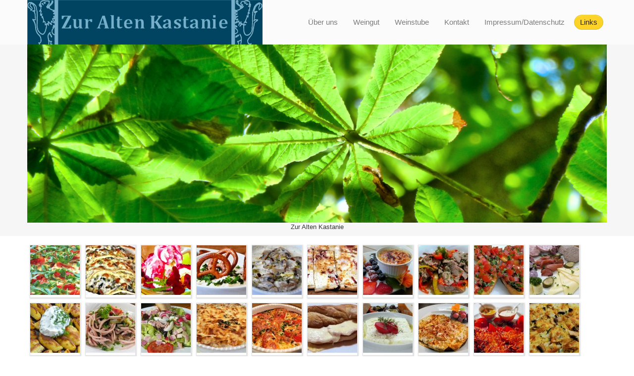

--- FILE ---
content_type: text/html; charset=utf-8
request_url: https://zur-alten-kastanie.de/index.php/links/speisen
body_size: 5294
content:

<!DOCTYPE html>
<html xmlns="http://www.w3.org/1999/xhtml" xml:lang="de-de" lang="de-de" dir="ltr">
<head>
<base href="https://zur-alten-kastanie.de/index.php/links/speisen" />
	<meta http-equiv="content-type" content="text/html; charset=utf-8" />
	<meta name="description" content="My site" />
	<meta name="generator" content="Joomla! - Open Source Content Management" />
	<title>Speisen</title>
	<link href="/templates/people/favicon.ico" rel="shortcut icon" type="image/vnd.microsoft.icon" />
	<link href="/media/com_phocagallery/css/main/phocagallery.css" rel="stylesheet" type="text/css" />
	<link href="/media/com_phocagallery/css/custom/default.css" rel="stylesheet" type="text/css" />
	<link href="/media/com_phocagallery/css/custom/custom_responsive.css" rel="stylesheet" type="text/css" />
	<link href="/media/system/css/modal.css?e7c921fa924060c3e2cb971a2d2067ac" rel="stylesheet" type="text/css" />
	<link href="/media/com_phocagallery/js/magnific/magnific-popup.css" rel="stylesheet" type="text/css" />
	<link href="/plugins/system/jce/css/content.css?badb4208be409b1335b815dde676300e" rel="stylesheet" type="text/css" />
	<link href="/plugins/system/jcemediabox/css/jcemediabox.min.css?0072da39200af2a5f0dbaf1a155242cd" rel="stylesheet" type="text/css" />
	<script type="application/json" class="joomla-script-options new">{"csrf.token":"91295c743db388a9cf1427e33e25e492","system.paths":{"root":"","base":""}}</script>
	<script src="/media/system/js/mootools-core.js?e7c921fa924060c3e2cb971a2d2067ac" type="text/javascript"></script>
	<script src="/media/system/js/core.js?e7c921fa924060c3e2cb971a2d2067ac" type="text/javascript"></script>
	<script src="/media/system/js/mootools-more.js?e7c921fa924060c3e2cb971a2d2067ac" type="text/javascript"></script>
	<script src="/media/system/js/modal.js?e7c921fa924060c3e2cb971a2d2067ac" type="text/javascript"></script>
	<script src="/media/jui/js/jquery.min.js?e7c921fa924060c3e2cb971a2d2067ac" type="text/javascript"></script>
	<script src="/media/jui/js/jquery-noconflict.js?e7c921fa924060c3e2cb971a2d2067ac" type="text/javascript"></script>
	<script src="/media/jui/js/jquery-migrate.min.js?e7c921fa924060c3e2cb971a2d2067ac" type="text/javascript"></script>
	<script src="/media/com_phocagallery/js/magnific/jquery.magnific-popup.min.js" type="text/javascript"></script>
	<script src="/media/com_phocagallery/js/overlib/overlib_mini.js" type="text/javascript"></script>
	<script src="/media/com_phocagallery/js/jquery.equalheights.min.js" type="text/javascript"></script>
	<script src="/plugins/system/jcemediabox/js/jcemediabox.min.js?d67233ea942db0e502a9d3ca48545fb9" type="text/javascript"></script>
	<script src="/media/jui/js/bootstrap.min.js?e7c921fa924060c3e2cb971a2d2067ac" type="text/javascript"></script>
	<script type="text/javascript">

		jQuery(function($) {
			SqueezeBox.initialize({});
			initSqueezeBox();
			$(document).on('subform-row-add', initSqueezeBox);

			function initSqueezeBox(event, container)
			{
				SqueezeBox.assign($(container || document).find('a.pg-modal-button').get(), {
					parse: 'rel'
				});
			}
		});

		window.jModalClose = function () {
			SqueezeBox.close();
		};

		// Add extra modal close functionality for tinyMCE-based editors
		document.onreadystatechange = function () {
			if (document.readyState == 'interactive' && typeof tinyMCE != 'undefined' && tinyMCE)
			{
				if (typeof window.jModalClose_no_tinyMCE === 'undefined')
				{
					window.jModalClose_no_tinyMCE = typeof(jModalClose) == 'function'  ?  jModalClose  :  false;

					jModalClose = function () {
						if (window.jModalClose_no_tinyMCE) window.jModalClose_no_tinyMCE.apply(this, arguments);
						tinyMCE.activeEditor.windowManager.close();
					};
				}

				if (typeof window.SqueezeBoxClose_no_tinyMCE === 'undefined')
				{
					if (typeof(SqueezeBox) == 'undefined')  SqueezeBox = {};
					window.SqueezeBoxClose_no_tinyMCE = typeof(SqueezeBox.close) == 'function'  ?  SqueezeBox.close  :  false;

					SqueezeBox.close = function () {
						if (window.SqueezeBoxClose_no_tinyMCE)  window.SqueezeBoxClose_no_tinyMCE.apply(this, arguments);
						tinyMCE.activeEditor.windowManager.close();
					};
				}
			}
		};
		jQuery(window).load(function(){
				jQuery('.pg-cv-box').equalHeights();
			});jQuery(document).ready(function(){WfMediabox.init({"base":"\/","theme":"standard","width":"","height":"","lightbox":0,"shadowbox":0,"icons":1,"overlay":1,"overlay_opacity":0,"overlay_color":"","transition_speed":300,"close":2,"scrolling":"0","labels":{"close":"Close","next":"Next","previous":"Previous","cancel":"Cancel","numbers":"{{numbers}}","numbers_count":"{{current}} of {{total}}","download":"Download"}});});
	</script>
	<script type="text/javascript">
jQuery(document).ready(function() {
	jQuery('.pg-msnr-container').magnificPopup({
		tLoading: 'läd',
		tClose: 'Schließen',
		delegate: 'a.magnific',
		type: 'image',
		mainClass: 'mfp-img-mobile',
		gallery: {
			enabled: true,
			navigateByImgClick: true,
			tPrev: 'Previous',
			tNext: 'Next',
			tCounter: '%curr% of %total%'
		},
		image: {
			titleSrc: function(item) {
				return item.el.attr('title');
			},
			tError: 'Image not loaded'
		}
	});
	jQuery('a.magnific2').magnificPopup({
		type: 'image',
		mainClass: 'mfp-img-mobile',
		image: {
			tError: 'Image not loaded'
		}
	});
	jQuery('a.magnific3').magnificPopup({
		type: 'iframe',
		mainClass: 'mfp-img-mobile',
		preloader: false,
		fixedContentPos: false,
	});
});
</script>
	<style type="text/css">
#phocagallery {
}
.pg-cv-box {
   max-height: 110px;
   max-width: 100px;
}
.pg-cv-box-stat {
   max-height: 120px;
   max-width: 100px;
}
.pg-cv-box-img {
   max-height: 100px;
   max-width: 100px;
}
</style>

 <!--[if lte IE 8]><link rel="stylesheet" href="/templates/people/css/ie/ie.css" type="text/css" /><![endif]-->
<link href='http://fonts.googleapis.com/css?family=Roboto' rel='stylesheet' type='text/css'>
<link rel="stylesheet" href="/templates/people/css/styles.css" type="text/css" />
<link rel="stylesheet" href="/templates/people/css/normalize.css" type="text/css" />
<link rel="stylesheet" href="/templates/people/css/template.css" type="text/css" />

 <script type="text/javascript" src="/templates/people/modules/jscroll.js"></script>
<!-- Responsive Menu -->
<script type="text/javascript" src="/templates/people/modules/jquery.slicknav.js"></script>
<script type="text/javascript">jQuery(document).ready(function(){ jQuery('#nav').slicknav();});</script>	

<!-- Slideshow -->
<link rel="stylesheet" href="/templates/people/slideshow/responsiveslides.css" type="text/css" />	
<script type="text/javascript" src="/templates/people/slideshow/responsiveslides.js"></script>
<script type="text/javascript" src="/templates/people/modules/responsive-menu.js"></script>
<link href='http://fonts.googleapis.com/css?family=Open+Sans:300' rel='stylesheet' type='text/css'>

<meta name="viewport" content="width=device-width, initial-scale=1, maximum-scale=1"> 




</head>
<body class="background">
		<div id="header-w">
			<div id="header">
			<div class="logo-container">
						<div class="logo"><a href="/"><img src="/images/headers/logo_wb1_475_90.jpg" alt="logo" /></a></div>						</div>

						
				<nav class="clearfix">
					<div id="nav"><ul class="nav menu nav-pills mod-list">
<li class="item-101 default"><a href="/index.php" >Über uns</a></li><li class="item-126"><a href="/index.php/weingut" >Weingut</a></li><li class="item-127"><a href="/index.php/weinstube" >Weinstube</a></li><li class="item-128"><a href="/index.php/kontakt" >Kontakt</a></li><li class="item-129"><a href="/index.php/impressum-datenschutz" >Impressum/Datenschutz</a></li><li class="item-130 active"><a href="/index.php/links" >Links</a></li></ul>
</div>
				</nav>

			</div> <!-- end header -->
		</div><!-- end header-w -->

 <!-- Slideshow -->
 <div id="firstbox" >
 	<center>
	<div id="slideshow">			 <script>
    // You can also use "$(window).load(function() {"
    jQuery(function () {
      jQuery("#slider4").responsiveSlides({
        auto: true,
        pager: false,
        nav: true,
        speed: 500,
        namespace: "callbacks",
        before: function () {
          jQuery('.events').append("<li>before event fired.</li>");
        },
        after: function () {
          jQuery('.events').append("<li>after event fired.</li>");
        }
      });

    });
</script>

 


    <div class="callbacks_container">
      <ul class="rslides" id="slider4">

		<li><img src="/images/headers/wb_1.jpg" /><p class="caption">Zur Alten Kastanie</p></li>
				<li><img src="/images/headers/wb_2.jpg" /><p class="caption">Weingut</p></li>
				<li><img src="/images/headers/weinglas_2.jpg" /><p class="caption">Rheinhessen</p></li>
				<li><img src="/images/headers/web_4.jpg" /><p class="caption">Weinstube</p></li>
				
		<li><img src="/images/headers/web_5.jpg" /><p class="caption">Zur Alten Kastanie</p></li>		<li><img src="/images/headers/web_6.jpg" /><p class="caption">Weingut</p></li>		<li><img src="/images/headers/wein_jungerebe.jpg" /><p class="caption">Rheinhessen</p></li>		<li><img src="/images/headers/web_8.jpg" /><p class="caption">Weinstube</p></li>		
	  </ul>
    </div>



	</div>
	</center>
</div>
<!-- END Slideshow -->

<div class="container-fluid" id="relative">
<div id="wrapper-w"><div class="webhosting">Copyright 2026 - Weingut Büttel | Kaiserstr. 5 | 55278 Selzen | Tel. 06737 8652</div><div id="wrapper">

	
	<div id="main-content">
		<!-- Left Sidebar -->
    
<!-- Center -->
	<div id="centercontent_none">
		<div class="clearpad"><div id="phocagallery" class="pg-category-view pg-cv"><div id="pg-icons"><a href="/index.php/links/speisen/category/2-speisen?format=feed" title="RSS"><span class="ph-icon-feed glyphicon glyphicon-bullhorn "></span></a></div><div style="clear:both"></div><div id="pg-msnr-container" class="pg-msnr-container">

<div class="pg-cv-box item pg-grid-sizer">
 <div class="pg-cv-box-img pg-box1">
  <div class="pg-box2">
   <div class="pg-box3">
<a class="magnific" href="/images/phocagallery/speisen/thumbs/phoca_thumb_l_fb005.jpg" rel=""

onmouseover="return overlib('&lt;div class=\&quot;pg-overlib\&quot;&gt;&lt;center&gt;&lt;img src=\&quot;/images/phocagallery/speisen/thumbs/phoca_thumb_l_fb005.jpg\&quot; alt=\&quot;\&quot; width=\&quot;320\&quot; height=\&quot;180\&quot; style=\&quot;background: #fff url(/media/com_phocagallery/images/icon-loading2.gif) 50% 50% no-repeat;\&quot; /&gt;&lt;/center&gt;&lt;/div&gt;', CAPTION, 'Sommerflammkuchen' ,BELOW, RIGHT, CSSCLASS, TEXTFONTCLASS, &#039;fontPhocaClass&#039;, FGCLASS, &#039;fgPhocaClass&#039;, BGCLASS, &#039;bgPhocaClass&#039;, CAPTIONFONTCLASS,&#039;capfontPhocaClass&#039;, CLOSEFONTCLASS, &#039;capfontclosePhocaClass&#039;);" onmouseout="return nd();"
  ><img src="/images/phocagallery/speisen/thumbs/phoca_thumb_m_fb005.jpg" alt="" class="pimo pg-image img img-responsive img-responsive2 c-Image c-Image--shaded" itemprop="thumbnail" /></a>
</div></div></div>
<div class="pg-box-img-bottom">
</div>
</div>


<div class="pg-cv-box item pg-grid-sizer">
 <div class="pg-cv-box-img pg-box1">
  <div class="pg-box2">
   <div class="pg-box3">
<a class="magnific" href="/images/phocagallery/speisen/thumbs/phoca_thumb_l_fb006.jpg" rel=""

onmouseover="return overlib('&lt;div class=\&quot;pg-overlib\&quot;&gt;&lt;center&gt;&lt;img src=\&quot;/images/phocagallery/speisen/thumbs/phoca_thumb_l_fb006.jpg\&quot; alt=\&quot;\&quot; width=\&quot;320\&quot; height=\&quot;180\&quot; style=\&quot;background: #fff url(/media/com_phocagallery/images/icon-loading2.gif) 50% 50% no-repeat;\&quot; /&gt;&lt;/center&gt;&lt;/div&gt;', CAPTION, 'Lauch-Camembert-Schnitzel' ,BELOW, RIGHT, CSSCLASS, TEXTFONTCLASS, &#039;fontPhocaClass&#039;, FGCLASS, &#039;fgPhocaClass&#039;, BGCLASS, &#039;bgPhocaClass&#039;, CAPTIONFONTCLASS,&#039;capfontPhocaClass&#039;, CLOSEFONTCLASS, &#039;capfontclosePhocaClass&#039;);" onmouseout="return nd();"
  ><img src="/images/phocagallery/speisen/thumbs/phoca_thumb_m_fb006.jpg" alt="" class="pimo pg-image img img-responsive img-responsive2 c-Image c-Image--shaded" itemprop="thumbnail" /></a>
</div></div></div>
<div class="pg-box-img-bottom">
</div>
</div>


<div class="pg-cv-box item pg-grid-sizer">
 <div class="pg-cv-box-img pg-box1">
  <div class="pg-box2">
   <div class="pg-box3">
<a class="magnific" href="/images/phocagallery/speisen/thumbs/phoca_thumb_l_fb007.jpg" rel=""

onmouseover="return overlib('&lt;div class=\&quot;pg-overlib\&quot;&gt;&lt;center&gt;&lt;img src=\&quot;/images/phocagallery/speisen/thumbs/phoca_thumb_l_fb007.jpg\&quot; alt=\&quot;\&quot; width=\&quot;320\&quot; height=\&quot;180\&quot; style=\&quot;background: #fff url(/media/com_phocagallery/images/icon-loading2.gif) 50% 50% no-repeat;\&quot; /&gt;&lt;/center&gt;&lt;/div&gt;', CAPTION, 'Vanilleeis mit heißen Himbeeren' ,BELOW, RIGHT, CSSCLASS, TEXTFONTCLASS, &#039;fontPhocaClass&#039;, FGCLASS, &#039;fgPhocaClass&#039;, BGCLASS, &#039;bgPhocaClass&#039;, CAPTIONFONTCLASS,&#039;capfontPhocaClass&#039;, CLOSEFONTCLASS, &#039;capfontclosePhocaClass&#039;);" onmouseout="return nd();"
  ><img src="/images/phocagallery/speisen/thumbs/phoca_thumb_m_fb007.jpg" alt="" class="pimo pg-image img img-responsive img-responsive2 c-Image c-Image--shaded" itemprop="thumbnail" /></a>
</div></div></div>
<div class="pg-box-img-bottom">
</div>
</div>


<div class="pg-cv-box item pg-grid-sizer">
 <div class="pg-cv-box-img pg-box1">
  <div class="pg-box2">
   <div class="pg-box3">
<a class="magnific" href="/images/phocagallery/speisen/thumbs/phoca_thumb_l_fb008.jpg" rel=""

onmouseover="return overlib('&lt;div class=\&quot;pg-overlib\&quot;&gt;&lt;center&gt;&lt;img src=\&quot;/images/phocagallery/speisen/thumbs/phoca_thumb_l_fb008.jpg\&quot; alt=\&quot;\&quot; width=\&quot;320\&quot; height=\&quot;179.5\&quot; style=\&quot;background: #fff url(/media/com_phocagallery/images/icon-loading2.gif) 50% 50% no-repeat;\&quot; /&gt;&lt;/center&gt;&lt;/div&gt;', CAPTION, 'Spundekäs mit Brezelchen' ,BELOW, RIGHT, CSSCLASS, TEXTFONTCLASS, &#039;fontPhocaClass&#039;, FGCLASS, &#039;fgPhocaClass&#039;, BGCLASS, &#039;bgPhocaClass&#039;, CAPTIONFONTCLASS,&#039;capfontPhocaClass&#039;, CLOSEFONTCLASS, &#039;capfontclosePhocaClass&#039;);" onmouseout="return nd();"
  ><img src="/images/phocagallery/speisen/thumbs/phoca_thumb_m_fb008.jpg" alt="" class="pimo pg-image img img-responsive img-responsive2 c-Image c-Image--shaded" itemprop="thumbnail" /></a>
</div></div></div>
<div class="pg-box-img-bottom">
</div>
</div>


<div class="pg-cv-box item pg-grid-sizer">
 <div class="pg-cv-box-img pg-box1">
  <div class="pg-box2">
   <div class="pg-box3">
<a class="magnific" href="/images/phocagallery/speisen/thumbs/phoca_thumb_l_fb009.jpg" rel=""

onmouseover="return overlib('&lt;div class=\&quot;pg-overlib\&quot;&gt;&lt;center&gt;&lt;img src=\&quot;/images/phocagallery/speisen/thumbs/phoca_thumb_l_fb009.jpg\&quot; alt=\&quot;\&quot; width=\&quot;320\&quot; height=\&quot;180\&quot; style=\&quot;background: #fff url(/media/com_phocagallery/images/icon-loading2.gif) 50% 50% no-repeat;\&quot; /&gt;&lt;/center&gt;&lt;/div&gt;', CAPTION, 'Schweinelendchen' ,BELOW, RIGHT, CSSCLASS, TEXTFONTCLASS, &#039;fontPhocaClass&#039;, FGCLASS, &#039;fgPhocaClass&#039;, BGCLASS, &#039;bgPhocaClass&#039;, CAPTIONFONTCLASS,&#039;capfontPhocaClass&#039;, CLOSEFONTCLASS, &#039;capfontclosePhocaClass&#039;);" onmouseout="return nd();"
  ><img src="/images/phocagallery/speisen/thumbs/phoca_thumb_m_fb009.jpg" alt="" class="pimo pg-image img img-responsive img-responsive2 c-Image c-Image--shaded" itemprop="thumbnail" /></a>
</div></div></div>
<div class="pg-box-img-bottom">
</div>
</div>


<div class="pg-cv-box item pg-grid-sizer">
 <div class="pg-cv-box-img pg-box1">
  <div class="pg-box2">
   <div class="pg-box3">
<a class="magnific" href="/images/phocagallery/speisen/thumbs/phoca_thumb_l_fb010.jpg" rel=""

onmouseover="return overlib('&lt;div class=\&quot;pg-overlib\&quot;&gt;&lt;center&gt;&lt;img src=\&quot;/images/phocagallery/speisen/thumbs/phoca_thumb_l_fb010.jpg\&quot; alt=\&quot;\&quot; width=\&quot;320\&quot; height=\&quot;179.5\&quot; style=\&quot;background: #fff url(/media/com_phocagallery/images/icon-loading2.gif) 50% 50% no-repeat;\&quot; /&gt;&lt;/center&gt;&lt;/div&gt;', CAPTION, 'Flammkuchen' ,BELOW, RIGHT, CSSCLASS, TEXTFONTCLASS, &#039;fontPhocaClass&#039;, FGCLASS, &#039;fgPhocaClass&#039;, BGCLASS, &#039;bgPhocaClass&#039;, CAPTIONFONTCLASS,&#039;capfontPhocaClass&#039;, CLOSEFONTCLASS, &#039;capfontclosePhocaClass&#039;);" onmouseout="return nd();"
  ><img src="/images/phocagallery/speisen/thumbs/phoca_thumb_m_fb010.jpg" alt="" class="pimo pg-image img img-responsive img-responsive2 c-Image c-Image--shaded" itemprop="thumbnail" /></a>
</div></div></div>
<div class="pg-box-img-bottom">
</div>
</div>


<div class="pg-cv-box item pg-grid-sizer">
 <div class="pg-cv-box-img pg-box1">
  <div class="pg-box2">
   <div class="pg-box3">
<a class="magnific" href="/images/phocagallery/speisen/thumbs/phoca_thumb_l_fb011.jpg" rel=""

onmouseover="return overlib('&lt;div class=\&quot;pg-overlib\&quot;&gt;&lt;center&gt;&lt;img src=\&quot;/images/phocagallery/speisen/thumbs/phoca_thumb_l_fb011.jpg\&quot; alt=\&quot;\&quot; width=\&quot;320\&quot; height=\&quot;180\&quot; style=\&quot;background: #fff url(/media/com_phocagallery/images/icon-loading2.gif) 50% 50% no-repeat;\&quot; /&gt;&lt;/center&gt;&lt;/div&gt;', CAPTION, 'Creme Brûlée' ,BELOW, RIGHT, CSSCLASS, TEXTFONTCLASS, &#039;fontPhocaClass&#039;, FGCLASS, &#039;fgPhocaClass&#039;, BGCLASS, &#039;bgPhocaClass&#039;, CAPTIONFONTCLASS,&#039;capfontPhocaClass&#039;, CLOSEFONTCLASS, &#039;capfontclosePhocaClass&#039;);" onmouseout="return nd();"
  ><img src="/images/phocagallery/speisen/thumbs/phoca_thumb_m_fb011.jpg" alt="" class="pimo pg-image img img-responsive img-responsive2 c-Image c-Image--shaded" itemprop="thumbnail" /></a>
</div></div></div>
<div class="pg-box-img-bottom">
</div>
</div>


<div class="pg-cv-box item pg-grid-sizer">
 <div class="pg-cv-box-img pg-box1">
  <div class="pg-box2">
   <div class="pg-box3">
<a class="magnific" href="/images/phocagallery/speisen/thumbs/phoca_thumb_l_fb012.jpg" rel=""

onmouseover="return overlib('&lt;div class=\&quot;pg-overlib\&quot;&gt;&lt;center&gt;&lt;img src=\&quot;/images/phocagallery/speisen/thumbs/phoca_thumb_l_fb012.jpg\&quot; alt=\&quot;\&quot; width=\&quot;320\&quot; height=\&quot;179.5\&quot; style=\&quot;background: #fff url(/media/com_phocagallery/images/icon-loading2.gif) 50% 50% no-repeat;\&quot; /&gt;&lt;/center&gt;&lt;/div&gt;', CAPTION, 'Rindfleischsalat' ,BELOW, RIGHT, CSSCLASS, TEXTFONTCLASS, &#039;fontPhocaClass&#039;, FGCLASS, &#039;fgPhocaClass&#039;, BGCLASS, &#039;bgPhocaClass&#039;, CAPTIONFONTCLASS,&#039;capfontPhocaClass&#039;, CLOSEFONTCLASS, &#039;capfontclosePhocaClass&#039;);" onmouseout="return nd();"
  ><img src="/images/phocagallery/speisen/thumbs/phoca_thumb_m_fb012.jpg" alt="" class="pimo pg-image img img-responsive img-responsive2 c-Image c-Image--shaded" itemprop="thumbnail" /></a>
</div></div></div>
<div class="pg-box-img-bottom">
</div>
</div>


<div class="pg-cv-box item pg-grid-sizer">
 <div class="pg-cv-box-img pg-box1">
  <div class="pg-box2">
   <div class="pg-box3">
<a class="magnific" href="/images/phocagallery/speisen/thumbs/phoca_thumb_l_fb013.jpg" rel=""

onmouseover="return overlib('&lt;div class=\&quot;pg-overlib\&quot;&gt;&lt;center&gt;&lt;img src=\&quot;/images/phocagallery/speisen/thumbs/phoca_thumb_l_fb013.jpg\&quot; alt=\&quot;\&quot; width=\&quot;320\&quot; height=\&quot;179.5\&quot; style=\&quot;background: #fff url(/media/com_phocagallery/images/icon-loading2.gif) 50% 50% no-repeat;\&quot; /&gt;&lt;/center&gt;&lt;/div&gt;', CAPTION, 'Bruschetta' ,BELOW, RIGHT, CSSCLASS, TEXTFONTCLASS, &#039;fontPhocaClass&#039;, FGCLASS, &#039;fgPhocaClass&#039;, BGCLASS, &#039;bgPhocaClass&#039;, CAPTIONFONTCLASS,&#039;capfontPhocaClass&#039;, CLOSEFONTCLASS, &#039;capfontclosePhocaClass&#039;);" onmouseout="return nd();"
  ><img src="/images/phocagallery/speisen/thumbs/phoca_thumb_m_fb013.jpg" alt="" class="pimo pg-image img img-responsive img-responsive2 c-Image c-Image--shaded" itemprop="thumbnail" /></a>
</div></div></div>
<div class="pg-box-img-bottom">
</div>
</div>


<div class="pg-cv-box item pg-grid-sizer">
 <div class="pg-cv-box-img pg-box1">
  <div class="pg-box2">
   <div class="pg-box3">
<a class="magnific" href="/images/phocagallery/speisen/thumbs/phoca_thumb_l_fb014.jpg" rel=""

onmouseover="return overlib('&lt;div class=\&quot;pg-overlib\&quot;&gt;&lt;center&gt;&lt;img src=\&quot;/images/phocagallery/speisen/thumbs/phoca_thumb_l_fb014.jpg\&quot; alt=\&quot;\&quot; width=\&quot;320\&quot; height=\&quot;179.5\&quot; style=\&quot;background: #fff url(/media/com_phocagallery/images/icon-loading2.gif) 50% 50% no-repeat;\&quot; /&gt;&lt;/center&gt;&lt;/div&gt;', CAPTION, 'Bauernteller' ,BELOW, RIGHT, CSSCLASS, TEXTFONTCLASS, &#039;fontPhocaClass&#039;, FGCLASS, &#039;fgPhocaClass&#039;, BGCLASS, &#039;bgPhocaClass&#039;, CAPTIONFONTCLASS,&#039;capfontPhocaClass&#039;, CLOSEFONTCLASS, &#039;capfontclosePhocaClass&#039;);" onmouseout="return nd();"
  ><img src="/images/phocagallery/speisen/thumbs/phoca_thumb_m_fb014.jpg" alt="" class="pimo pg-image img img-responsive img-responsive2 c-Image c-Image--shaded" itemprop="thumbnail" /></a>
</div></div></div>
<div class="pg-box-img-bottom">
</div>
</div>


<div class="pg-cv-box item pg-grid-sizer">
 <div class="pg-cv-box-img pg-box1">
  <div class="pg-box2">
   <div class="pg-box3">
<a class="magnific" href="/images/phocagallery/speisen/thumbs/phoca_thumb_l_fb015.jpg" rel=""

onmouseover="return overlib('&lt;div class=\&quot;pg-overlib\&quot;&gt;&lt;center&gt;&lt;img src=\&quot;/images/phocagallery/speisen/thumbs/phoca_thumb_l_fb015.jpg\&quot; alt=\&quot;\&quot; width=\&quot;320\&quot; height=\&quot;180\&quot; style=\&quot;background: #fff url(/media/com_phocagallery/images/icon-loading2.gif) 50% 50% no-repeat;\&quot; /&gt;&lt;/center&gt;&lt;/div&gt;', CAPTION, 'Blechkartoffeln mit Kräuterquark' ,BELOW, RIGHT, CSSCLASS, TEXTFONTCLASS, &#039;fontPhocaClass&#039;, FGCLASS, &#039;fgPhocaClass&#039;, BGCLASS, &#039;bgPhocaClass&#039;, CAPTIONFONTCLASS,&#039;capfontPhocaClass&#039;, CLOSEFONTCLASS, &#039;capfontclosePhocaClass&#039;);" onmouseout="return nd();"
  ><img src="/images/phocagallery/speisen/thumbs/phoca_thumb_m_fb015.jpg" alt="" class="pimo pg-image img img-responsive img-responsive2 c-Image c-Image--shaded" itemprop="thumbnail" /></a>
</div></div></div>
<div class="pg-box-img-bottom">
</div>
</div>


<div class="pg-cv-box item pg-grid-sizer">
 <div class="pg-cv-box-img pg-box1">
  <div class="pg-box2">
   <div class="pg-box3">
<a class="magnific" href="/images/phocagallery/speisen/thumbs/phoca_thumb_l_fb016.jpg" rel=""

onmouseover="return overlib('&lt;div class=\&quot;pg-overlib\&quot;&gt;&lt;center&gt;&lt;img src=\&quot;/images/phocagallery/speisen/thumbs/phoca_thumb_l_fb016.jpg\&quot; alt=\&quot;\&quot; width=\&quot;320\&quot; height=\&quot;180\&quot; style=\&quot;background: #fff url(/media/com_phocagallery/images/icon-loading2.gif) 50% 50% no-repeat;\&quot; /&gt;&lt;/center&gt;&lt;/div&gt;', CAPTION, 'Wurstsalat' ,BELOW, RIGHT, CSSCLASS, TEXTFONTCLASS, &#039;fontPhocaClass&#039;, FGCLASS, &#039;fgPhocaClass&#039;, BGCLASS, &#039;bgPhocaClass&#039;, CAPTIONFONTCLASS,&#039;capfontPhocaClass&#039;, CLOSEFONTCLASS, &#039;capfontclosePhocaClass&#039;);" onmouseout="return nd();"
  ><img src="/images/phocagallery/speisen/thumbs/phoca_thumb_m_fb016.jpg" alt="" class="pimo pg-image img img-responsive img-responsive2 c-Image c-Image--shaded" itemprop="thumbnail" /></a>
</div></div></div>
<div class="pg-box-img-bottom">
</div>
</div>


<div class="pg-cv-box item pg-grid-sizer">
 <div class="pg-cv-box-img pg-box1">
  <div class="pg-box2">
   <div class="pg-box3">
<a class="magnific" href="/images/phocagallery/speisen/thumbs/phoca_thumb_l_fb017.jpg" rel=""

onmouseover="return overlib('&lt;div class=\&quot;pg-overlib\&quot;&gt;&lt;center&gt;&lt;img src=\&quot;/images/phocagallery/speisen/thumbs/phoca_thumb_l_fb017.jpg\&quot; alt=\&quot;\&quot; width=\&quot;320\&quot; height=\&quot;180\&quot; style=\&quot;background: #fff url(/media/com_phocagallery/images/icon-loading2.gif) 50% 50% no-repeat;\&quot; /&gt;&lt;/center&gt;&lt;/div&gt;', CAPTION, 'Salatteller' ,BELOW, RIGHT, CSSCLASS, TEXTFONTCLASS, &#039;fontPhocaClass&#039;, FGCLASS, &#039;fgPhocaClass&#039;, BGCLASS, &#039;bgPhocaClass&#039;, CAPTIONFONTCLASS,&#039;capfontPhocaClass&#039;, CLOSEFONTCLASS, &#039;capfontclosePhocaClass&#039;);" onmouseout="return nd();"
  ><img src="/images/phocagallery/speisen/thumbs/phoca_thumb_m_fb017.jpg" alt="" class="pimo pg-image img img-responsive img-responsive2 c-Image c-Image--shaded" itemprop="thumbnail" /></a>
</div></div></div>
<div class="pg-box-img-bottom">
</div>
</div>


<div class="pg-cv-box item pg-grid-sizer">
 <div class="pg-cv-box-img pg-box1">
  <div class="pg-box2">
   <div class="pg-box3">
<a class="magnific" href="/images/phocagallery/speisen/thumbs/phoca_thumb_l_fb018.jpg" rel=""

onmouseover="return overlib('&lt;div class=\&quot;pg-overlib\&quot;&gt;&lt;center&gt;&lt;img src=\&quot;/images/phocagallery/speisen/thumbs/phoca_thumb_l_fb018.jpg\&quot; alt=\&quot;\&quot; width=\&quot;320\&quot; height=\&quot;180\&quot; style=\&quot;background: #fff url(/media/com_phocagallery/images/icon-loading2.gif) 50% 50% no-repeat;\&quot; /&gt;&lt;/center&gt;&lt;/div&gt;', CAPTION, 'Pännche extra' ,BELOW, RIGHT, CSSCLASS, TEXTFONTCLASS, &#039;fontPhocaClass&#039;, FGCLASS, &#039;fgPhocaClass&#039;, BGCLASS, &#039;bgPhocaClass&#039;, CAPTIONFONTCLASS,&#039;capfontPhocaClass&#039;, CLOSEFONTCLASS, &#039;capfontclosePhocaClass&#039;);" onmouseout="return nd();"
  ><img src="/images/phocagallery/speisen/thumbs/phoca_thumb_m_fb018.jpg" alt="" class="pimo pg-image img img-responsive img-responsive2 c-Image c-Image--shaded" itemprop="thumbnail" /></a>
</div></div></div>
<div class="pg-box-img-bottom">
</div>
</div>


<div class="pg-cv-box item pg-grid-sizer">
 <div class="pg-cv-box-img pg-box1">
  <div class="pg-box2">
   <div class="pg-box3">
<a class="magnific" href="/images/phocagallery/speisen/thumbs/phoca_thumb_l_fb019.jpg" rel=""

onmouseover="return overlib('&lt;div class=\&quot;pg-overlib\&quot;&gt;&lt;center&gt;&lt;img src=\&quot;/images/phocagallery/speisen/thumbs/phoca_thumb_l_fb019.jpg\&quot; alt=\&quot;\&quot; width=\&quot;320\&quot; height=\&quot;180\&quot; style=\&quot;background: #fff url(/media/com_phocagallery/images/icon-loading2.gif) 50% 50% no-repeat;\&quot; /&gt;&lt;/center&gt;&lt;/div&gt;', CAPTION, 'Kartoffel-Tomatenpännche' ,BELOW, RIGHT, CSSCLASS, TEXTFONTCLASS, &#039;fontPhocaClass&#039;, FGCLASS, &#039;fgPhocaClass&#039;, BGCLASS, &#039;bgPhocaClass&#039;, CAPTIONFONTCLASS,&#039;capfontPhocaClass&#039;, CLOSEFONTCLASS, &#039;capfontclosePhocaClass&#039;);" onmouseout="return nd();"
  ><img src="/images/phocagallery/speisen/thumbs/phoca_thumb_m_fb019.jpg" alt="" class="pimo pg-image img img-responsive img-responsive2 c-Image c-Image--shaded" itemprop="thumbnail" /></a>
</div></div></div>
<div class="pg-box-img-bottom">
</div>
</div>


<div class="pg-cv-box item pg-grid-sizer">
 <div class="pg-cv-box-img pg-box1">
  <div class="pg-box2">
   <div class="pg-box3">
<a class="magnific" href="/images/phocagallery/speisen/thumbs/phoca_thumb_l_fb020.jpg" rel=""

onmouseover="return overlib('&lt;div class=\&quot;pg-overlib\&quot;&gt;&lt;center&gt;&lt;img src=\&quot;/images/phocagallery/speisen/thumbs/phoca_thumb_l_fb020.jpg\&quot; alt=\&quot;\&quot; width=\&quot;320\&quot; height=\&quot;180\&quot; style=\&quot;background: #fff url(/media/com_phocagallery/images/icon-loading2.gif) 50% 50% no-repeat;\&quot; /&gt;&lt;/center&gt;&lt;/div&gt;', CAPTION, 'Wingertsknorre' ,BELOW, RIGHT, CSSCLASS, TEXTFONTCLASS, &#039;fontPhocaClass&#039;, FGCLASS, &#039;fgPhocaClass&#039;, BGCLASS, &#039;bgPhocaClass&#039;, CAPTIONFONTCLASS,&#039;capfontPhocaClass&#039;, CLOSEFONTCLASS, &#039;capfontclosePhocaClass&#039;);" onmouseout="return nd();"
  ><img src="/images/phocagallery/speisen/thumbs/phoca_thumb_m_fb020.jpg" alt="" class="pimo pg-image img img-responsive img-responsive2 c-Image c-Image--shaded" itemprop="thumbnail" /></a>
</div></div></div>
<div class="pg-box-img-bottom">
</div>
</div>


<div class="pg-cv-box item pg-grid-sizer">
 <div class="pg-cv-box-img pg-box1">
  <div class="pg-box2">
   <div class="pg-box3">
<a class="magnific" href="/images/phocagallery/speisen/thumbs/phoca_thumb_l_fb021.jpg" rel=""

onmouseover="return overlib('&lt;div class=\&quot;pg-overlib\&quot;&gt;&lt;center&gt;&lt;img src=\&quot;/images/phocagallery/speisen/thumbs/phoca_thumb_l_fb021.jpg\&quot; alt=\&quot;\&quot; width=\&quot;320\&quot; height=\&quot;179.5\&quot; style=\&quot;background: #fff url(/media/com_phocagallery/images/icon-loading2.gif) 50% 50% no-repeat;\&quot; /&gt;&lt;/center&gt;&lt;/div&gt;', CAPTION, 'Gebackener Schafskäse' ,BELOW, RIGHT, CSSCLASS, TEXTFONTCLASS, &#039;fontPhocaClass&#039;, FGCLASS, &#039;fgPhocaClass&#039;, BGCLASS, &#039;bgPhocaClass&#039;, CAPTIONFONTCLASS,&#039;capfontPhocaClass&#039;, CLOSEFONTCLASS, &#039;capfontclosePhocaClass&#039;);" onmouseout="return nd();"
  ><img src="/images/phocagallery/speisen/thumbs/phoca_thumb_m_fb021.jpg" alt="" class="pimo pg-image img img-responsive img-responsive2 c-Image c-Image--shaded" itemprop="thumbnail" /></a>
</div></div></div>
<div class="pg-box-img-bottom">
</div>
</div>


<div class="pg-cv-box item pg-grid-sizer">
 <div class="pg-cv-box-img pg-box1">
  <div class="pg-box2">
   <div class="pg-box3">
<a class="magnific" href="/images/phocagallery/speisen/thumbs/phoca_thumb_l_fb022.jpg" rel=""

onmouseover="return overlib('&lt;div class=\&quot;pg-overlib\&quot;&gt;&lt;center&gt;&lt;img src=\&quot;/images/phocagallery/speisen/thumbs/phoca_thumb_l_fb022.jpg\&quot; alt=\&quot;\&quot; width=\&quot;320\&quot; height=\&quot;180\&quot; style=\&quot;background: #fff url(/media/com_phocagallery/images/icon-loading2.gif) 50% 50% no-repeat;\&quot; /&gt;&lt;/center&gt;&lt;/div&gt;', CAPTION, 'Winzerbrot' ,BELOW, RIGHT, CSSCLASS, TEXTFONTCLASS, &#039;fontPhocaClass&#039;, FGCLASS, &#039;fgPhocaClass&#039;, BGCLASS, &#039;bgPhocaClass&#039;, CAPTIONFONTCLASS,&#039;capfontPhocaClass&#039;, CLOSEFONTCLASS, &#039;capfontclosePhocaClass&#039;);" onmouseout="return nd();"
  ><img src="/images/phocagallery/speisen/thumbs/phoca_thumb_m_fb022.jpg" alt="" class="pimo pg-image img img-responsive img-responsive2 c-Image c-Image--shaded" itemprop="thumbnail" /></a>
</div></div></div>
<div class="pg-box-img-bottom">
</div>
</div>


<div class="pg-cv-box item pg-grid-sizer">
 <div class="pg-cv-box-img pg-box1">
  <div class="pg-box2">
   <div class="pg-box3">
<a class="magnific" href="/images/phocagallery/speisen/thumbs/phoca_thumb_l_fb023.jpg" rel=""

onmouseover="return overlib('&lt;div class=\&quot;pg-overlib\&quot;&gt;&lt;center&gt;&lt;img src=\&quot;/images/phocagallery/speisen/thumbs/phoca_thumb_l_fb023.jpg\&quot; alt=\&quot;\&quot; width=\&quot;320\&quot; height=\&quot;179.5\&quot; style=\&quot;background: #fff url(/media/com_phocagallery/images/icon-loading2.gif) 50% 50% no-repeat;\&quot; /&gt;&lt;/center&gt;&lt;/div&gt;', CAPTION, 'Echter Rotlachs aus Alaska' ,BELOW, RIGHT, CSSCLASS, TEXTFONTCLASS, &#039;fontPhocaClass&#039;, FGCLASS, &#039;fgPhocaClass&#039;, BGCLASS, &#039;bgPhocaClass&#039;, CAPTIONFONTCLASS,&#039;capfontPhocaClass&#039;, CLOSEFONTCLASS, &#039;capfontclosePhocaClass&#039;);" onmouseout="return nd();"
  ><img src="/images/phocagallery/speisen/thumbs/phoca_thumb_m_fb023.jpg" alt="" class="pimo pg-image img img-responsive img-responsive2 c-Image c-Image--shaded" itemprop="thumbnail" /></a>
</div></div></div>
<div class="pg-box-img-bottom">
</div>
</div>


<div class="pg-cv-box item pg-grid-sizer">
 <div class="pg-cv-box-img pg-box1">
  <div class="pg-box2">
   <div class="pg-box3">
<a class="magnific" href="/images/phocagallery/speisen/thumbs/phoca_thumb_l_fb024.jpg" rel=""

onmouseover="return overlib('&lt;div class=\&quot;pg-overlib\&quot;&gt;&lt;center&gt;&lt;img src=\&quot;/images/phocagallery/speisen/thumbs/phoca_thumb_l_fb024.jpg\&quot; alt=\&quot;\&quot; width=\&quot;320\&quot; height=\&quot;179.5\&quot; style=\&quot;background: #fff url(/media/com_phocagallery/images/icon-loading2.gif) 50% 50% no-repeat;\&quot; /&gt;&lt;/center&gt;&lt;/div&gt;', CAPTION, 'Herbstflammkuchen' ,BELOW, RIGHT, CSSCLASS, TEXTFONTCLASS, &#039;fontPhocaClass&#039;, FGCLASS, &#039;fgPhocaClass&#039;, BGCLASS, &#039;bgPhocaClass&#039;, CAPTIONFONTCLASS,&#039;capfontPhocaClass&#039;, CLOSEFONTCLASS, &#039;capfontclosePhocaClass&#039;);" onmouseout="return nd();"
  ><img src="/images/phocagallery/speisen/thumbs/phoca_thumb_m_fb024.jpg" alt="" class="pimo pg-image img img-responsive img-responsive2 c-Image c-Image--shaded" itemprop="thumbnail" /></a>
</div></div></div>
<div class="pg-box-img-bottom">
</div>
</div>


<div class="pg-cv-box item pg-grid-sizer">
 <div class="pg-cv-box-img pg-box1">
  <div class="pg-box2">
   <div class="pg-box3">
<a class="magnific" href="/images/phocagallery/speisen/thumbs/phoca_thumb_l_fb025.jpg" rel=""

onmouseover="return overlib('&lt;div class=\&quot;pg-overlib\&quot;&gt;&lt;center&gt;&lt;img src=\&quot;/images/phocagallery/speisen/thumbs/phoca_thumb_l_fb025.jpg\&quot; alt=\&quot;\&quot; width=\&quot;320\&quot; height=\&quot;179.5\&quot; style=\&quot;background: #fff url(/media/com_phocagallery/images/icon-loading2.gif) 50% 50% no-repeat;\&quot; /&gt;&lt;/center&gt;&lt;/div&gt;', CAPTION, 'Pikante Kasslerpfanne' ,BELOW, RIGHT, CSSCLASS, TEXTFONTCLASS, &#039;fontPhocaClass&#039;, FGCLASS, &#039;fgPhocaClass&#039;, BGCLASS, &#039;bgPhocaClass&#039;, CAPTIONFONTCLASS,&#039;capfontPhocaClass&#039;, CLOSEFONTCLASS, &#039;capfontclosePhocaClass&#039;);" onmouseout="return nd();"
  ><img src="/images/phocagallery/speisen/thumbs/phoca_thumb_m_fb025.jpg" alt="" class="pimo pg-image img img-responsive img-responsive2 c-Image c-Image--shaded" itemprop="thumbnail" /></a>
</div></div></div>
<div class="pg-box-img-bottom">
</div>
</div>


<div class="pg-cv-box item pg-grid-sizer">
 <div class="pg-cv-box-img pg-box1">
  <div class="pg-box2">
   <div class="pg-box3">
<a class="magnific" href="/images/phocagallery/speisen/thumbs/phoca_thumb_l_fb026.jpg" rel=""

onmouseover="return overlib('&lt;div class=\&quot;pg-overlib\&quot;&gt;&lt;center&gt;&lt;img src=\&quot;/images/phocagallery/speisen/thumbs/phoca_thumb_l_fb026.jpg\&quot; alt=\&quot;\&quot; width=\&quot;320\&quot; height=\&quot;179.5\&quot; style=\&quot;background: #fff url(/media/com_phocagallery/images/icon-loading2.gif) 50% 50% no-repeat;\&quot; /&gt;&lt;/center&gt;&lt;/div&gt;', CAPTION, 'Gefüllte Kartoffeln' ,BELOW, RIGHT, CSSCLASS, TEXTFONTCLASS, &#039;fontPhocaClass&#039;, FGCLASS, &#039;fgPhocaClass&#039;, BGCLASS, &#039;bgPhocaClass&#039;, CAPTIONFONTCLASS,&#039;capfontPhocaClass&#039;, CLOSEFONTCLASS, &#039;capfontclosePhocaClass&#039;);" onmouseout="return nd();"
  ><img src="/images/phocagallery/speisen/thumbs/phoca_thumb_m_fb026.jpg" alt="" class="pimo pg-image img img-responsive img-responsive2 c-Image c-Image--shaded" itemprop="thumbnail" /></a>
</div></div></div>
<div class="pg-box-img-bottom">
</div>
</div>


<div class="pg-cv-box item pg-grid-sizer">
 <div class="pg-cv-box-img pg-box1">
  <div class="pg-box2">
   <div class="pg-box3">
<a class="magnific" href="/images/phocagallery/speisen/thumbs/phoca_thumb_l_fb027.jpg" rel=""

onmouseover="return overlib('&lt;div class=\&quot;pg-overlib\&quot;&gt;&lt;center&gt;&lt;img src=\&quot;/images/phocagallery/speisen/thumbs/phoca_thumb_l_fb027.jpg\&quot; alt=\&quot;\&quot; width=\&quot;320\&quot; height=\&quot;179.5\&quot; style=\&quot;background: #fff url(/media/com_phocagallery/images/icon-loading2.gif) 50% 50% no-repeat;\&quot; /&gt;&lt;/center&gt;&lt;/div&gt;', CAPTION, 'Appelpännche mit Vanilleeis' ,BELOW, RIGHT, CSSCLASS, TEXTFONTCLASS, &#039;fontPhocaClass&#039;, FGCLASS, &#039;fgPhocaClass&#039;, BGCLASS, &#039;bgPhocaClass&#039;, CAPTIONFONTCLASS,&#039;capfontPhocaClass&#039;, CLOSEFONTCLASS, &#039;capfontclosePhocaClass&#039;);" onmouseout="return nd();"
  ><img src="/images/phocagallery/speisen/thumbs/phoca_thumb_m_fb027.jpg" alt="" class="pimo pg-image img img-responsive img-responsive2 c-Image c-Image--shaded" itemprop="thumbnail" /></a>
</div></div></div>
<div class="pg-box-img-bottom">
</div>
</div>


<div class="pg-cv-box item pg-grid-sizer">
 <div class="pg-cv-box-img pg-box1">
  <div class="pg-box2">
   <div class="pg-box3">
<a class="magnific" href="/images/phocagallery/speisen/thumbs/phoca_thumb_l_fb028.jpg" rel=""

onmouseover="return overlib('&lt;div class=\&quot;pg-overlib\&quot;&gt;&lt;center&gt;&lt;img src=\&quot;/images/phocagallery/speisen/thumbs/phoca_thumb_l_fb028.jpg\&quot; alt=\&quot;\&quot; width=\&quot;319.5\&quot; height=\&quot;180\&quot; style=\&quot;background: #fff url(/media/com_phocagallery/images/icon-loading2.gif) 50% 50% no-repeat;\&quot; /&gt;&lt;/center&gt;&lt;/div&gt;', CAPTION, 'Überbackene Champignons' ,BELOW, RIGHT, CSSCLASS, TEXTFONTCLASS, &#039;fontPhocaClass&#039;, FGCLASS, &#039;fgPhocaClass&#039;, BGCLASS, &#039;bgPhocaClass&#039;, CAPTIONFONTCLASS,&#039;capfontPhocaClass&#039;, CLOSEFONTCLASS, &#039;capfontclosePhocaClass&#039;);" onmouseout="return nd();"
  ><img src="/images/phocagallery/speisen/thumbs/phoca_thumb_m_fb028.jpg" alt="" class="pimo pg-image img img-responsive img-responsive2 c-Image c-Image--shaded" itemprop="thumbnail" /></a>
</div></div></div>
<div class="pg-box-img-bottom">
</div>
</div>
</div>
<div class="ph-cb">&nbsp;</div><form action="https://zur-alten-kastanie.de/index.php/links/speisen" method="post" name="adminForm">
<div class="pagination pagination-centered"><div class="counter pull-right"></div><div class="pagination pagination-centered"></div></div>
<input type="hidden" name="controller" value="category" /><input type="hidden" name="91295c743db388a9cf1427e33e25e492" value="1" /></form><div class="ph-cb pg-cv-paginaton">&nbsp;</div><div style="display:block;color:#ccc;text-align:right;">Powered by <a href="https://www.phoca.cz/phocagallery">Phoca Gallery</a></div></div></div>
			</div>

<!-- Right Sidebar -->
    
		<div class="clr"></div>
    </div>

<!-- TABS -->

<div id="box">

<div id="right"></div>

</div>


<!-- END TABS -->
</div><!-- wrapper end -->
<div id="socialwide"><div id="social">
<a href="https://www.facebook.com/WeinstubeZurAltenKastanie"><img src="/templates/people/images/facebook.png" alt="f" ></a>
<a href="mailto:weingut.buettel@t-online.de?Subject=Anfrage"><img src="/templates/people/images/mail.png" alt="m" ></a>




</div></div>
<!-- Start bottomwide -->
<div id="bottomwide">
		<div id="bottom" class="clearfix">
			<div class="user1"></div>
			<div class="user2"></div>
			<div class="user2"></div>
		</div>
		<div style="display:none;" class="nav_up" id="nav_up"></div>
</div><!-- End bottomwide -->
</div><!-- End wrapper-w -->
</div><!--/.relative -->
</div><!--/.fluid-container -->

</body>
</html>